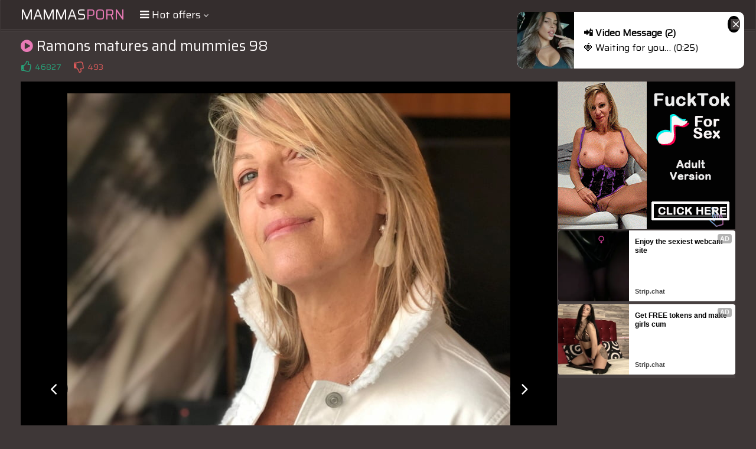

--- FILE ---
content_type: text/html; charset=UTF-8
request_url: https://s.orbsrv.com/splash.php?native-settings=1&idzone=4777638&p=&scr_info=bmF0aXZlYWRzfHwx
body_size: 7872
content:
{"layout":{"widgetHeaderContentHtml":"<a target=\"_blank\" href=\"https:\/\/www.exoclick.com\" rel=\"nofollow\">Powered By <span><\/span><\/a>","branding_logo":"\/\/s3t3d2y1.afcdn.net\/widget-branding-logo.png","branding_logo_hover":"\/\/s3t3d2y1.afcdn.net\/widget-branding-logo-hover.png","itemsPerRow":6,"itemsPerCol":1,"font_family":"Arial, Helvetica, Verdana, sans-serif","header_font_size":"12px","header_font_color":"#999999","widget_background_color":"transparent","widget_width":"1640px","minimum_width_for_full_sized_layout":"450px","item_height":"300px","item_padding":"10px","image_height":"150px","image_width":"265px","text_margin_top":"3px","text_margin_bottom":"3px","text_margin_left":"0px","text_margin_right":"0px","title_font_size":"16px","title_font_color":"#000000","title_font_weight":"normal","title_decoration":"none","title_hover_color":"#0000FF","title_hover_font_weight":"normal","title_hover_decoration":"none","description_font_size":"14px","description_font_color":"#555555","description_font_weight":"normal","description_decoration":"none","description_hover_color":"#0055FF","description_hover_font_weight":"normal","description_hover_decoration":"none","open_in_new_window":1,"mobile_responsive_type":1,"header_is_on_top":1,"header_text_align":"right","title_enabled":1,"description_enabled":1,"image_border_size":"","image_border_color":"","text_align":"left","customcss_enabled":0,"customcss":null,"header_enabled":0,"mobile_breakpoint":450,"spacing_v":10,"spacing_h":10,"zoom":1,"mobile_rows":2,"mobile_cols":1,"use_v2_script":1,"text_enabled":1,"mobile_image_width":300,"mobile_text_box_size":90,"mobile_text_enabled":1,"mobile_text_position":"bottom","mobile_image_height":300,"delaySeconds":0,"frequency":0,"frequencyCount":0,"publisherAdType":"native-recommendation","adTriggerType":"","popTriggerMethod":"","popTriggerClasses":"","item_spacing_on_each_side":"5px","text_position":"bottom","text_box_size":"90px","widget_height":"240px","brand_enabled":1,"brand_font_size":"11px","brand_font_color":"#555555","brand_font_weight":"normal","brand_decoration":"none"},"data":[{"image":"https:\/\/s3t3d2y1.afcdn.net\/library\/952586\/e76d6c316012b3f1e0d910a2302fceca29b71278.jpg","optimum_image":"https:\/\/s3t3d2y1.afcdn.net\/library\/952586\/184e833615ef89d90878356ac50d97937c933ff1.webp","url":"https:\/\/s.orbsrv.com\/click.php?d=H4sIAAAAAAAAA31TW3OaQBj9K7z4WGbvyz6mSVNbo7GKaH1hEDAxEdgskFFnf3y_BSa2nWlnHTjfZc934SglpRgLi.xz0.h6RG9G5B5.6HColG.axrz6aVWARwR7IeR.T4QKkh1OUMqyfZqgEb2v2x0e0TuMlQgkY8GICHARcCVF0uStgWdrcn1I3avuCV0KdbeI6g0Ghuzb6R0cHKvlTW8IMBy9GIISbCalFHQoF4CjR.oDYeju7nQaDNfjkIxdc2jArosiKYqk1pUpR.S26._2KTkec3MGZJKiKmsA_RwOJWXm7LYoDp2tgPiWE3i86KeB1w3051b_tw6T7.NDBlcqky3Gs8VmPI_Gs.2K8ZSuyHodoTVUa01Ta91k8.1m9rDkCKmL3ixbo7OJiJB5m3ynURjh1WXd6rdjW9R1F5CaLttjNnU5unzMJjKex_G0enr9PH4bq0sZhheIdxyOz8Hk3Ir1WZxbfSmXfwcjBHXD9uHrl.J5.e0F3_n8Um5jXtDHMJ6ezruDxNO04D_VjxgulLt5.V6a7SbSu8Uu3CzCbRkt9HyzAOdpNmHz.hPsIK3qxn0YHyHELYgSS6GQVFJw.8_dWepjKnzCfSy5_RChHdRhQWCOClnBupfFcKyllDg3sddP37FBUcIYYZZIgRGz3jXuQdwbZOH1ovAGSXggCG.Qg6cCjxMPhOC5Yqg7HAvOcACIcaSwlNACgVLEDgnuBB_pGHfQguChR2I5JINp4f_wW_71kAH4CNthfbibDtnar8yuNu_ddG7yPuta6B34HyeWCypJrhgRAU9ZoIJ9mjMulcoFIjlRvwCXnucWKwQAAA--&cb=e2e_697203d5c86ce7.31453011","title":"Turn Your Fantasies into Reality on GirlfriendGPT","description":"Blow Job or Titjob, Deepthroat or Spreading Pussy. Bring your Fantasies to life","brand":"GirlfriendGPT","original_url":"https:\/\/0iio9.rttrk.com\/68f667ff2698ab1a0c4dfca0?sub1=119687448&sub2=amateurmaturepictures.com&sub3=129&sub4=7733116&sub5=USA&sub6=968766&sub7=4777638&sub8=&sub9=&sub10=xx&sub11=8&sub12=0&sub13=mammasporn,com,gallery,ramons,matures,and,mummies,98,52,jpg&sub14=https:\/\/amateurmaturepictures.com&ref_id=ordRHNRXHPVHNZU45c3U2WWV0WummurtspptdPZXNLS5009zpXSurpdK6V0rqKJ3VTV1UzWupqlumssdK6V07p3SuldM6V0rpnOdK7_P__MogkBHqH9znTTzuldK6V0rpXSuldK6ayu6Wy6yupznSuldK6V0rpXSuldK6V0zpXTuLGEmhSIj1D.5znZ_5m3OT_Mxybi71Mcm5Y9Q_uldnbPnvnrZXVpbRbTXRTZnVRpPXRnrZxNK4Ps-&cost=0.0005","image_position":"50% 50%","size":""},{"image":"https:\/\/s3t3d2y1.afcdn.net\/library\/475567\/3024d92d44fd9e7fb3a2b290b02ea7779b719949.jpg","optimum_image":"https:\/\/s3t3d2y1.afcdn.net\/library\/475567\/71c815382340c4ebaeb9fc2972e19eef9888beb4.webp","url":"https:\/\/s.orbsrv.com\/click.php?d=H4sIAAAAAAAAA3VS23KbMBD9FV78GEYXJMFj6jR169hxfU3zwmCBbWIDsgDHePTxXQGTZDrTESPtjbO7Z1cw5hPEDTaHqlLlgN4PyCN8cVQl3tWVRQZKai95SuXRVQc1oI9yQB8wZnhA.DFpQAm4PFR7Ig8kJ8EOeV7gH84N4xBQahkeirLKoyyByCgD5FrDXetEpdI.ZZeHXyKdRlVa5GEadxkQwz5F4JJFfkl0Cb4yrHQkj2m.[base64].uw2GuphylzAXC2Y.NsH0_Rroz0Ihw732gQXGxhhKiTUT81l0i4ba43xaHbA6fRtO14TTt.BAA05fvhP4DiMOFO4YQO1gGObMwz5IHkMBFsJYH0Gm99tjy.mlTjTEM4QY1qIYAwx_if485CsEaoNLt9DbUl_aRmyT5iMTYF8A9HlsdtLb7pJAMBBEjJkULNmh2KeUJXK3w38BmuSgRugDAAA-&cb=e2e_697203d5c88bc2.61804706","title":"Craigslist for Sex in Columbus Tonight\ud83d\ude18\u2764\ufe0f","description":"Rich Mature Cougars in Columbus Want to Meet You Tonight\ud83d\udc49\ud83e\udd70","brand":"Rich-Mature-Cougars.com","original_url":"https:\/\/date4x.com\/im\/click.php?c=1151&key=96chtg2ch2n29f04498hqy56&src_hostname=amateurmaturepictures.com&variation_id=115051830&conversions_tracking=ordRHNRXHPVHNZU45c3U2WWV0WummqlqmtoldK5009zpXSurpdK6V0rqKJ3VTV1UzWupqlumssdK6V07p3SuldM6V0rpnOdK7_P__MogkBHqH9znTyuldK6V0rpXSuldK6ayu6Wy6yupznSuldK6V0rpXSuldK6V0zpXTuLGEmhSIj1D.5znZ_5m3OT_Mxybi71Mcm5Y9Q_ulddbpRpdvRxrrNPdvPptbxLrRTxpNPtrrw4PsA--&zone_id=4777638&category_id=129&cost=0.01&site_id=968766&keyword=&country=USA&tags=mammasporn,com,gallery,ramons,matures,and,mummies,98,52,jpg","image_position":"50% 50%","size":"300x300"},{"image":"https:\/\/s3t3d2y1.afcdn.net\/library\/952586\/3800f178d433bf2a228877090ceeccba1629473e.jpg","optimum_image":"https:\/\/s3t3d2y1.afcdn.net\/library\/952586\/d9a1febc3fd195afa4ee0493a58a4a8e02808088.webp","url":"https:\/\/s.orbsrv.com\/click.php?d=H4sIAAAAAAAAA31TyXLaQBD9FV04WjX7aI4OtkOCwYRFEC4qbdjYaGEkUUDNx6dHUpkkVUkNJV6_7ulNT1JyzAQzyLzVdVkN6P2APMEP7feFcnVd6w83LjJghLcTwiNsF3FFvEQkCDGe7qIBfaqaCA_oAyaIUKmwGBABFAEqzMI6bTQ8G52W.9j.VV1CG0LbW6ozGBiya6cjOBCrxX1nCDCU8KTos0uwmZRSUK8jPCA6pD4RRgDP596wPfbB2DaHemy7yMIsC6uy0PmADNv.hq_h4ZDqCyAdZkVeAejmsCjME2s3WbZvbQWJh5zA47187fPagf7c6v_WodNdsE_gSqGT.Wg634xm_mi6XTEe0xVZr320brL8kBdVk.lktt1Mn9ccIXUtN4tGl8lY.Egfx9.pv_Tx6rpuyuOhyaqqdciSLppDMrExZf6SjGUwC4JJ8frxZXQcqWu.XF7B3.aw.SwML41YX8SlKa_54m.nj6Dusnn..pi9Lb694weXX_NtwDP6sgwm50u0l3gSZ_yn.hHAhe02Kc.[base64].B5.i78d0l5y0eMdN7A.bPod4nZEZCq30FGlT.2Idvwu6lbtBEVexiZOQ4.GmETMwyFJ04Qy6sUsFqEQku_SXx3ZXg8wBAAA&cb=e2e_697203d5c8a933.22956106","title":"Take total control of your AI Girl on GirlfriendGPT","description":"Pussy or Anal, Big Tits or Fat Ass! You\u2019re in total control of your AI Girl","brand":"GirlfriendGPT","original_url":"https:\/\/0iio9.rttrk.com\/68f66824fb5928d6d0045efb?sub1=120237916&sub2=amateurmaturepictures.com&sub3=129&sub4=7751464&sub5=USA&sub6=968766&sub7=4777638&sub8=&sub9=&sub10=xx&sub11=8&sub12=0&sub13=mammasporn,com,gallery,ramons,matures,and,mummies,98,52,jpg&sub14=https:\/\/amateurmaturepictures.com&ref_id=ordRHNRXHPVHNZU45c3U2WWV0WumnlnosumrdPZXNLW5009zpXSurpdK6V0rqKJ3VTV1UzWupqlumssdK6V07p3SuldM6V0rpnOdK7_P__MogkBHqH9znTTzuldK6V0rpXSuldK6ayu6Wy6yupznSuldK6V0rpXSuldK6V0zpXTuLGEmhSIj1D.5znZ_5m3OT_Mxybi71Mcm5Y9Q_uldZZdpxtVdXXRpvTPdbxrZrtNdXbrZvLRq4Ps-&cost=0.0001","image_position":"50% 50%","size":""},{"image":"https:\/\/s3t3d2y1.afcdn.net\/library\/953622\/c36e5e6a5895d5b2fb9d9a2feb6b4e9b4eb5be4f.jpg","optimum_image":"https:\/\/s3t3d2y1.afcdn.net\/library\/953622\/792b8fc37a25efdf6fc329969d0c9da4dce6e1ff.webp","url":"https:\/\/s.orbsrv.com\/click.php?d=[base64].7rfk7pG588TKevbyOn_PxbLVImKELslzmaNlVtdvvd21TFxOGUHp2r_POu2LCc.T3k580z3K8OC87t991VdsODuHovNsV0z7G1U_FRKyf1.tps_n7bbwfp.c6y8E9UPR0vapOHV.e.Klz53r.vzNHkDbrfv24r97mj._4LmbnerVmFX3K1tPjSW8FnpqK_Ul_r.FA5lazVe1nLpsV9WrlXXZ8rWfOH5.[base64].xsWUIxwvyB0IelPtnHjdes_hv_q__kS9ZntA5I8TYIWVhYGHpZUWCeUwuwzeCKpMSnTHPF_92yN08QDAAA-&cb=e2e_697203d5c8c538.90814081","title":"Sexy Girls Live in United States","description":"Random Video Chat","brand":"StripChat","original_url":"https:\/\/go.sexchatters.com\/easy?campaignId=7707db6eb5dc8df8eb7caa851f544bbd882a086ab186a9ed48f52f263677b8bf&userId=cc25b857e4ea8f8295ca033be42a666e271612c976c5ef89f2223bb01dbe9de4&autoplay=all&autoplayForce=1&affiliateClickId=ordRHNRXHPVHNZU45c3U2WWV0WumnpqqlsondK5009zpXSurpdK6V0rqKJ3VTV1UzWupqlumssdK6V07p3SuldM6V0rpnOdK7_P__MogkBHqH9znTVuldK6V0rpXSuldK6ayu6Wy6yupznSuldK6V0rpXSuldK6V0zpXTuLGEmhSIj1D.5znZ_5m3OT_Mxybi71Mcm5Y9Q_uldTpZNZnrNpTNdnZZrpTxXnNprxPTVRvZc4PsA--&sourceId=Exoclick&p1=7908012&p2=4777638&noc=1","image_position":"100% 0%","size":"300x300"},{"image":"https:\/\/s3t3d2y1.afcdn.net\/library\/953622\/22848465f2c1f585657c691791554652d599c9c7.jpg","optimum_image":"https:\/\/s3t3d2y1.afcdn.net\/library\/953622\/d18fdaa0114debf462f6f2bf92bcb92470882e95.webp","url":"https:\/\/s.orbsrv.com\/click.php?d=H4sIAAAAAAAAA11S227iMBD9lbzw2Mh3O4_dbbt0KZTlEti.INtxKC1OUodUgPzxawekVqux7Jkz4zPj8XDBKMXEA_96ODTtAN8O0ENY2zptzVG_ysPBuDbVtQ2gke1pgB.[base64].t9VYwoANm5Wc871xQjlgP3MfqN80UOl.dV13zsO9u2vYM3eN7ti3GMaarnYsQ3081mXG_ffww_htm5WuTB3VNEuqjKU8dWJ3bqmnM1_9.Zg5B20T39urev88c3eJfSc_WyoRY_Lzbj40ntOBxrS_9mfzbhwsJVT82ncnm.mK7VdKomC7eeTdzRucl0drBk2t7e3IROtHUX2tJ34P5Y69iOgDYwfuxlMqKJgkk45wyLYFa1jn30YWYgZxng4T.olzb0s3Nh75xpdjoe_dx4nELMUkRTyKmHCJMMY4D8lTAgWaQCnpH.8DCI9xijCCNvpbWybWpX9Wygl.QLTQKabMNnG3dKnLR11SaXKtpEVkViO2t3Qc9EQlHy1mwT7.mVhkJGCRRBIxRkkPOQGHnI_NUfJVR41SDsVS84C4WhwIKi6Zfz22_xX4L6Sym4vwn5UgDjBsCFJN5s09qp1n3274pvvkR9ZfsMSZ5HnqGMMKWVwYJKAErMDSKspBxkWggF_wFnlb5rxAMAAA--&cb=e2e_697203d5c8e0f1.29213180","title":"Hi, I\u2019m in Columbus","description":"Click to Chat","brand":"StripChat","original_url":"https:\/\/go.sexchatters.com\/easy?campaignId=7707db6eb5dc8df8eb7caa851f544bbd882a086ab186a9ed48f52f263677b8bf&userId=cc25b857e4ea8f8295ca033be42a666e271612c976c5ef89f2223bb01dbe9de4&autoplay=all&autoplayForce=1&affiliateClickId=ordRHNRXHPVHNZU45c3U2WWV0WumnopuoolndK5009zpXSurpdK6V0rqKJ3VTV1UzWupqlumssdK6V07p3SuldM6V0rpnOdK7_P__MogkBHqH9znTVuldK6V0rpXSuldK6ayu6Wy6yupznSuldK6V0rpXSuldK6V0zpXTuLGEmhSIj1D.5znZ_5m3OT_Mxybi71Mcm5Y9Q_uldTrnLpvbrVVTPXbPPbNTrXRNrxrrNPRtm4PsA--&sourceId=Exoclick&p1=7865534&p2=4777638&noc=1","image_position":"50% 50%","size":"300x300"},{"image":"https:\/\/s3t3d2y1.afcdn.net\/library\/802424\/7bc916bc35962adc953a85539bd185531f952c2e.webp","optimum_image":"","url":"https:\/\/s.orbsrv.com\/click.php?d=H4sIAAAAAAAAA11STW.jMBD9K1x6LLINtvGxbdJNmkLShkC2F8SX0qQYHAPZgPzj1yaVuloN8jzmzcwba0whwMzxFFCfXSfaO.fhDj3rr0rr4lgf7La8tmVV5l0j7bzhhnSe004nzsrh5XN5aq7B7Ktdcv.4Pr2N_oRdjeej__TnmA9LEoxz_Pr0Uplcf3YYgq2OPy2JHz6zO0TSLtfN5vt1Qm.zmJjIdKyRxfsieN8vNtEi.Ni5OHd2KI4jEPe8brmUzbkuNvt98RpjANgo9tteimJFIiDPqxcnCiO4G.NenKuet.1EUOFs.6rwTY6o18WKJpsk8ZvD1.[base64].Vbvtwz_5P4amIhvM77ECNoDmAODWxFS2diOzVl6mG5rb37J.1C5aZL1SXgG9EiNSMEQRIrmXa8eYVxBAPMyyv6OXIskoAwAA&cb=e2e_697203d5c8fbe5.60709590","title":"Make Your Own Porn \ud83d\udc49\ud83c\udf51","description":"The best interactive porn site online \ud83d\udd25","brand":"Sex Selector","original_url":"https:\/\/landing.sexselector.com\/?ats=eyJhIjoxNDksImMiOjQzMDksIm4iOjEzMCwicyI6NzE5LCJlIjoxMDgyNSwicCI6MTF9&atc=EXO_7105938&apb=ordRHNRXHPVHNZU45c3U2WWV0WumnsmrroqndPXXdLW5009zpXSurpdK6V0rqKJ3VTV1UzWupqlumssdK6V07p3SuldM6V0rpnOdK7_P__MogkBHqH9znTWuldK6V0rpXSuldK6ayu6Wy6yupznSuldK6V0rpXSuldK6V0zpXTuLGEmhSIj1D.5znZ_5m3OT_Mxybi71Mcm5Y9Q_uldtbrNTtNRTvdbrnvbtnppnNxNPVrrZpVK4PsA-","image_position":"100% 50%","size":"300x300"}],"ext":[]}

--- FILE ---
content_type: text/html; charset=UTF-8
request_url: https://s.orbsrv.com/splash.php?native-settings=1&idzone=4777644&p=&scr_info=bmF0aXZlYWRzfHwx
body_size: 7882
content:
{"layout":{"widgetHeaderContentHtml":"<a target=\"_blank\" href=\"https:\/\/www.exoclick.com\" rel=\"nofollow\">Powered By <span><\/span><\/a>","branding_logo":"\/\/s3t3d2y1.afcdn.net\/widget-branding-logo.png","branding_logo_hover":"\/\/s3t3d2y1.afcdn.net\/widget-branding-logo-hover.png","itemsPerRow":6,"itemsPerCol":1,"font_family":"Arial, Helvetica, Verdana, sans-serif","header_font_size":"12px","header_font_color":"#999999","widget_background_color":"inherit","widget_width":"1640px","minimum_width_for_full_sized_layout":"450px","item_height":"300px","item_padding":"10px","image_height":"150px","image_width":"265px","text_margin_top":"3px","text_margin_bottom":"3px","text_margin_left":"0px","text_margin_right":"0px","title_font_size":"16px","title_font_color":"#000000","title_font_weight":"normal","title_decoration":"none","title_hover_color":"#0000FF","title_hover_font_weight":"normal","title_hover_decoration":"none","description_font_size":"14px","description_font_color":"#555555","description_font_weight":"normal","description_decoration":"none","description_hover_color":"#0055FF","description_hover_font_weight":"normal","description_hover_decoration":"none","open_in_new_window":1,"mobile_responsive_type":1,"header_is_on_top":1,"header_text_align":"right","title_enabled":1,"description_enabled":1,"image_border_size":"","image_border_color":"","text_align":"left","customcss_enabled":0,"customcss":null,"header_enabled":0,"mobile_breakpoint":450,"spacing_v":10,"spacing_h":10,"zoom":1,"mobile_rows":2,"mobile_cols":1,"use_v2_script":1,"text_enabled":1,"mobile_image_width":300,"mobile_text_box_size":90,"mobile_text_enabled":1,"mobile_text_position":"bottom","mobile_image_height":300,"delaySeconds":0,"frequency":0,"frequencyCount":0,"publisherAdType":"native-recommendation","adTriggerType":"","popTriggerMethod":"","popTriggerClasses":"","item_spacing_on_each_side":"5px","text_position":"bottom","text_box_size":"90px","widget_height":"240px","brand_enabled":1,"brand_font_size":"11px","brand_font_color":"#555555","brand_font_weight":"normal","brand_decoration":"none"},"data":[{"image":"https:\/\/s3t3d2y1.afcdn.net\/library\/475567\/ba32483a7194f30818441e660364ef1bccb9767c.jpg","optimum_image":"https:\/\/s3t3d2y1.afcdn.net\/library\/475567\/7d5996b1e99f573d7fb0abe365e5ac3820c378c5.webp","url":"https:\/\/s.orbsrv.com\/click.php?d=H4sIAAAAAAAAA3VS23KbQAz9FV78WGbvC49p0tStE8eNMXb9wiyX2MRmwVxcw.zHV4AnznSms4yQVkfSHkmSc4cgYbDZ13VRTejdhDzCF6s6YRc7yjMw0l5ExzQ62MW.mNDHaEIfMOZ4QsQhacFwRbSvdyTaE03cN8SY6.xPLRcAqMoo2OdVrVWWAFJlkLkpQTZlUqRR_6vGOuKsylTVaa6DNB4rII4djMAV5fqclBX4qqAuVXRI9Q4geRm_Tuevm.nCn863K8YjuiLrtY9Qk2Wn4ymrs2M84wi5XbFZNmURz4SPytPsJ_U9H6.6dVOcjk1WVYNDFnTZHOPnHlNob8tJuOId6lqywhJtQtRFntdismqJh9VLPJPBIgie893h6_Q0dTvttRA.lOjL9apqG7FuRdvUnV7.6_QRPMtrnr5_y_bLH._4wead3gY8oy9e8Hxpw1Ti5yjjv91fAQQs5qGOL5uzvujzJdyG_nkxf708Ffqy8MOn.YwtqrsvX6BbXa6TsYdMSikY6zsIfd_lZXvtLXGHrlY1GMhG_SirtL5GucKRQozT_QM9hqsB3ei67Me9WsKaiFrtYGEeMpVlqiryUk_I_TDI.506HhNAkvtSZTAyUMaB95rScW_DgNLBdh0QnIB4L3bGIIOlcJF04QXmv9tiqI2psAm3seTmY1PMla8Bfn0qZAQbfrDgGIRSMmaKMIIkEwl1E4bfMOy_ZEgSHhpKSR9GzI3UUA0Nx7rdWnBrXWlaI0nrStECgtaVnuU6FicWELP6J4xpOBacYQc0xpGLpTQGKhJkrv7.4A80HlVDmCHEcECCYWACn9C3Qz6nQAO4svMyrMrzQASa0Je55T5D0peZIdQRDqPYUdRJCFeMqVBFb4pixMJEyb.20S8oKAQAAA--&cb=e2e_697203d645c7f1.10449319","title":"Craigslist for Sex in Columbus Tonight\ud83d\ude18\u2764\ufe0f","description":"Rich Mature Cougars in Columbus Want to Meet You Tonight\ud83d\udc49\ud83e\udd70","brand":"Rich-Mature-Cougars.com","original_url":"https:\/\/date4x.com\/im\/click.php?c=1151&key=96chtg2ch2n29f04498hqy56&src_hostname=amateurmaturepictures.com&variation_id=115051810&conversions_tracking=[base64].5znZ_5m3OT_Mxybi71Mcm5Y9Q_uldPNbndxXvnxnvxbZbVvPNRxLpnxPVbLNK4PsA--&zone_id=4777644&category_id=129&cost=0.01&site_id=968766&keyword=&country=USA&tags=mammasporn,com,gallery,ramons,matures,and,mummies,98,52,jpg","image_position":"50% 50%","size":"300x300"},{"image":"https:\/\/s3t3d2y1.afcdn.net\/library\/952586\/3800f178d433bf2a228877090ceeccba1629473e.jpg","optimum_image":"https:\/\/s3t3d2y1.afcdn.net\/library\/952586\/d9a1febc3fd195afa4ee0493a58a4a8e02808088.webp","url":"https:\/\/s.orbsrv.com\/click.php?d=H4sIAAAAAAAAA31TWW_aQBD.K37hMdbe631Mc5SWQCiYo7wgnwkJPljjCFv74ztrW6Gt1Gos.5t7dvytlBwzwQwyr.dzWY3o7Yg8woMOh0K5.nzW725UZGARXiqER1gackW8WMQIMZ6k4Yg.VnWIR_QeE0SoVFiMiAATAVOQBeek1vCudVIeIvup.oI2hHZZqlcYKLIfpzdwMKyWt70iQFHCk2KoLkFnUkrBhmgPDD1SnwgjgJfLoNgZvQHb4dCA7RRZkGVBVRY6H5G7br67l.B4THQDSAdZkVcA.nNYFOSx1essO3S6gsJ3nMDrrXwZ6toD_bnV_61DJ.n.EENKoePFeLbYjufr8Wy3YjyiK7LZrBGqs_yYF1Wd6Xi.286eNhwh1ZbbZa3LeCLWSJ8m3.naX.NVu6nL07HOqqpzyJIu62M8tTFl7u84CVe8RW1DVliibYjayPcbTFYN8XHwHE_kfr7fT4uX9y_j01i1ue.3kN_1sP0sDJpabBrR1Oc2X_7tXCOYy6.fvj5kr8tvb_je5W2.2_OMPvv76aUJDxJPo4z_VD_2kLD42OVhnG.385n_oRfry2LhX2b.bLbTsT_TJzavbmBHUVGd7Y9zEULYAGmxFApJBaww_9ytoS6mwiXcxZKbT5KagT1gUbYUMt01QMZgEIODQMYsIIwgyURCVcJwCslCMiQJDw2lxKYRc6VO1w2GIowRZogUGAnjXP0O.J2BVk5PKmeglAOEcgY6OcpzOHGASI6B.qgTjgVn2APEOFJYSmN9mBAzBFjxYPIeYdxBAxcGZiSGd4WMgfv0W_xVSJfkoocbbmC92Aw7xt0RkancQoeV_uiOCOsxfdS12wc0eZ4YmnpUCCIpjYSHpIgUQ0GQCEZRGngs_QUUOo7qcAQAAA--&cb=e2e_697203d645f136.91735921","title":"Take total control of your AI Girl on GirlfriendGPT","description":"Pussy or Anal, Big Tits or Fat Ass! You\u2019re in total control of your AI Girl","brand":"GirlfriendGPT","original_url":"https:\/\/0iio9.rttrk.com\/68f66824fb5928d6d0045efb?sub1=120237916&sub2=amateurmaturepictures.com&sub3=129&sub4=7751464&sub5=USA&sub6=968766&sub7=4777644&sub8=&sub9=&sub10=xx&sub11=8&sub12=0&sub13=mammasporn,com,gallery,ramons,matures,and,mummies,98,52,jpg&sub14=https:\/\/amateurmaturepictures.com&ref_id=[base64].5znZ_5m3OT_Mxybi71Mcm5Y9Q_uldRvZnbdnXXPNTvrRVxRRTxNTNNZrdTNrq4Ps-&cost=0.0001","image_position":"50% 50%","size":""},{"image":"https:\/\/s3t3d2y1.afcdn.net\/library\/953622\/22848465f2c1f585657c691791554652d599c9c7.jpg","optimum_image":"https:\/\/s3t3d2y1.afcdn.net\/library\/953622\/d18fdaa0114debf462f6f2bf92bcb92470882e95.webp","url":"https:\/\/s.orbsrv.com\/click.php?d=H4sIAAAAAAAAA11T23LaMBD9Fb_wGI_ukh_TJiktTULBEMoLo5sJLbaFjTsxo4_v2mQmnc56pNXR3nx2JTOkEEYRxdfzObQTejshD_Dt67T1b_ZVn8..aVNblwB63fYT.mB1GfRhX311E3onJZLOCG.4s8oVyhtptVYcF5wxY5xSRCMltMGwZN4xVXBSEEGFlEaZYkJE1_pmjGUt4UZx6ZnXqlAk41YjSo1nRAshPJFYYGIzKSz3hcoKQgg1BmFnfOY8g1i6O9fhqKHMO308_gM81I31gOIBK4rD8aDP_vPxYH.PqevGLaZPi810vp4.bVeMW7oiLy9rhLqyCqfTsS0bN.MIZZewWXZNcDOxRs1p9o2u8zVeXV66cDp2ZduOFzLQZXd0j4NNqPItJ2bFL.jSkxWWaGPQxeZ5j8mqJznWz24md_Pd7rHe__40PU2zS5WvwX1MMaQbVN134qUXfXe.VMv_L9cIysq771_uy9fl11_4LuWXarvjJX3Od49vvTlI_GhL_jP7sQOHKmya3Mzz6vtb2G621XbxFNabp_liExZNE5Zs3t7e3ABTbd0BbSND92.1HegCNOCh8dfJGY4EjkxKKdjQgqq2A88RZgpLkSEJ_RJRl8B318DaNT4c7LCNcxVpiqlICU.[base64]&cb=e2e_697203d6461860.77619362","title":"Hi, I\u2019m in Columbus","description":"Click to Chat","brand":"StripChat","original_url":"https:\/\/go.sexchatters.com\/easy?campaignId=7707db6eb5dc8df8eb7caa851f544bbd882a086ab186a9ed48f52f263677b8bf&userId=cc25b857e4ea8f8295ca033be42a666e271612c976c5ef89f2223bb01dbe9de4&autoplay=all&autoplayForce=1&affiliateClickId=[base64].5znZ_5m3OT_Mxybi71Mcm5Y9Q_uldnpXrTbPTnLxpZXZnZRNpVXNPRXpRrrpS4PsA--&sourceId=Exoclick&p1=7908010&p2=4777644&noc=1","image_position":"50% 50%","size":"300x300"},{"image":"https:\/\/s3t3d2y1.afcdn.net\/library\/802424\/7bc916bc35962adc953a85539bd185531f952c2e.webp","optimum_image":"","url":"https:\/\/s.orbsrv.com\/click.php?d=H4sIAAAAAAAAA11S25KiMBD9FV7mcancA4.zo7M6ijoakPWF4qajQwC5OELl4zfgVs3WVlPJoft0nwMJh4Da2FJAfTRNWT_h5yf0qp8szJNzfjLr9F6nWRo3RWXGhRyK.DVsNHGSdm8f80txX00.67l0zuvLe..MmGg87Z2Xr3Pczdmqn9Lly1s2cJ3JqVvtdP5lzhzxaj8hFjaxHjb11wF_eBlyZaRzRZVsZ6utP9t4s9XBJTTGLtrvPQBamdeyqoprnmx8P1nuKQB2X_q7tiqTBfNAdV28YU940O33bXnNWlnXY4GXeNdmiTNwylwcKIpc2oO.Qy7kwI9AHwvRQeR2SMBwnSx4sAkCpzh9_pxdZ3afi71uHyUGuQGGXcv2Hevaps93_xc9oG2JdvlrKj928wucmLTPDwGVeC0C595FZw6dWNLf9nugG1bJqlo23lbkW7H07sv8JsT95h.[base64]&cb=e2e_697203d6463e36.45939727","title":"Make Your Own Porn \ud83d\udc49\ud83c\udf51","description":"The best interactive porn site online \ud83d\udd25","brand":"Sex Selector","original_url":"https:\/\/landing.sexselector.com\/?ats=eyJhIjoxNDksImMiOjQzMDksIm4iOjEzMCwicyI6NzE5LCJlIjoxMDgyNSwicCI6MTF9&atc=EXO_7105938&apb=[base64].5znZ_5m3OT_Mxybi71Mcm5Y9Q_uldNdNrLtVRTnRTLVxLnvTTxvXZdnTdbxZw4PsA-","image_position":"100% 50%","size":"300x300"},{"image":"https:\/\/s3t3d2y1.afcdn.net\/library\/952586\/e76d6c316012b3f1e0d910a2302fceca29b71278.jpg","optimum_image":"https:\/\/s3t3d2y1.afcdn.net\/library\/952586\/184e833615ef89d90878356ac50d97937c933ff1.webp","url":"https:\/\/s.orbsrv.com\/click.php?d=H4sIAAAAAAAAA31T23KbMBD9FV78GEZ3occ0l7p1jFMbX.oXj7g4cWIuAeMxjD6.K2DitjPtiIGzK.3u2dVBSo6ZQAaZ19OpqEb0dkQe4UGHQ67c8nQq390oT8EjvL0QHmH7kCvixSJGiPFkH47oY1WHeETvMUGESs8TIyLARcClU31K6hLedZkUh8h.qj6hPUK7KNUbDAzZ0.kdHBzLxW1vCDCU8KQYskuwmZRSMNY7PHD0SH0ijABeLoNhOXoDtuSGMtiySHWa6qrIy2xE7jp.dy_6eEzKBlCp0zyrAPR9WKSz2Np1mh46W0HiO07g9Va8DHltQ39O9X_jKJP97hBDSF7G87E_34yfV2N_u2Q8okuyXq8QqtPsmOUVXEr8vN34T2uOkGqLzaIui3giVqj8mHynq2CFl.26Lj6OdVpV3YYs6KI.xlN7psiCLSfhkreobcgSS7QJURsFQYPJsiEB1rN4InfPu900f3n_Mv4YqzYLghbiuxq2noW6qcW6EU19arPF35srBLyC.unrQ_q6.PaG713eZtsdT.[base64]&cb=e2e_697203d6466548.47293608","title":"Turn Your Fantasies into Reality on GirlfriendGPT","description":"Blow Job or Titjob, Deepthroat or Spreading Pussy. Bring your Fantasies to life","brand":"GirlfriendGPT","original_url":"https:\/\/0iio9.rttrk.com\/68f66824fb5928d6d0045efb?sub1=120237886&sub2=amateurmaturepictures.com&sub3=129&sub4=7751460&sub5=USA&sub6=968766&sub7=4777644&sub8=&sub9=&sub10=xx&sub11=8&sub12=0&sub13=mammasporn,com,gallery,ramons,matures,and,mummies,98,52,jpg&sub14=https:\/\/amateurmaturepictures.com&ref_id=[base64].5znZ_5m3OT_Mxybi71Mcm5Y9Q_uldvXTdRdpTZTbLpnRRNbNNvNvtbpxpZNXO4Ps-&cost=0.0001","image_position":"50% 50%","size":""},{"image":"https:\/\/s3t3d2y1.afcdn.net\/library\/802424\/912aec6f2dea5e8280603c71f2873441010153fd.webp","optimum_image":"","url":"https:\/\/s.orbsrv.com\/click.php?d=H4sIAAAAAAAAA11Sy3KjMBD8FS45hpKEHnDMxs7ascHExo_1xSUeduxYQARkDaWP3wFvVba2hpKa6Z6ZRkJgxDxCDTLvdV1WD87TA3mB5yrz9Jyf7Cq7Vdk1S.pC20mhetJ5kTUIR1n7.j69FLdg9FFNlX9eXN46f8AU8Ljzn3.fk3bKg27M5s.v117rj05tsIL885T70Yv3QLisE2g23i0O4u6lz5Ux5AqdLifBcjcJN5Ngv6YscdZku90g1Ki8UlqXtU7D3S6dbxlCXlfuVo0u0xnfIP05e3U20Qavu21Tfl4bVVUDIUpn1VxTv9eUebRnJF6zDnUtWWOBdjHqkihqMVm3JMJykc7EITwc_OL08WPyOfG6PNpC.TCiH9dD2TZ82_K2qbt89T.5QWArauY_x.p9Nb3gkc26fH9gyllEB__WxmeB_USxX97bAQrK.Xwf1Gkw35R6uf8K8ziIgngZpnEe3m6homH19GjgtrDgHhKe4NxIJeus0bA2OivPSb9V_WUZx8YOtwmzsWAGE4E5py43VAjBKYWM17dChtNhMxjCYClFSiWhBAnKM8fLKD5igrigSBAWG8chfRkxSiolq7LQ.TANTBFEkWsIB2_cWN.8Bbx1ktdrpltLS1XklXX3W1nwo1mqUeoM2HMtRqxLebKM4YMnZBjmjGIXEGXIw0IYA7Mh8ZfvwwXjd4TxAI0rOFgkhoEWXs169fSP_jvIUGSj8SMzyEa4XxC6N.krK7vQcaW_hi.E0zF31fe0LxiymMGhODJOk6ObEYHcTGJO4cCPPI4RQUfp_QEMXRF9aAMAAA--&cb=e2e_697203d6468bc0.67224538","title":"Make Your Own Porn \ud83d\udc49\ud83c\udf51","description":"The best interactive porn site online \ud83d\udd25","brand":"Sex Selector","original_url":"https:\/\/landing.sexselector.com\/?ats=eyJhIjoxNDksImMiOjQzMDksIm4iOjEzMCwicyI6NzE5LCJlIjoxMDgyNSwicCI6MTF9&atc=EXO_7105924&apb=[base64].5znZ_5m3OT_Mxybi71Mcm5Y9Q_uldpLLZNtdNLVprRZvPnbNTNbRPdbnPxxPm4PsA-","image_position":"50% 50%","size":"300x300"}],"ext":[]}

--- FILE ---
content_type: text/css
request_url: http://mammasporn.com/css/styles.css
body_size: 20034
content:
body
{ background-color: rgb(62,55,55); }

.sort-2 a, .header, .sort, .menu, .search, .navigation ul.big a, .list, .footer
{ background-color: rgb(52,45,45); }

.sort-2 a, .header, h2, .searches, .menu, .menu li, .search, .search input, .sort, .sort li, .navigation ul.big a, .navigation ul.big span, .list, .list a, .footer, .video-links a
{ border-color: rgb(82,75,75); }

img, .mob-300, .thumb a, .b-300, .list span.total, .list span.icon
{ background-color: rgb(72,65,65); }

.recomended-wrapper .exo-native-widget-item-image
{ background-color: rgb(72,65,65) !important; }

body, .searches a, .search::placeholder, .search button, .list span.total, .list span.icon
{ color: rgb(182,175,175); }

.recomended-wrapper .exo-native-widget-item-brand
{ color: rgb(182,175,175) !important; }

a:hover, .logo a span, .button:hover, .button.active, .menu a.acitve, .menu li.active a, .menu a i, .search button:hover, .sort-button:hover, .sort-button.active, .sort a.active, .sort li.active a, h1 i, .searches span i, .searches a:hover i, .thumb .loading, .navigation ul.big a i, .list span.val i, .video-info .more:hover, .video-info .less:hover, .video-info a i
{ color: rgb(232,122,182); }

.sort-2 a:hover, .sort-2 a.active, .sort-2 li.active a, .thumb .info-button:hover, .thumb .info-button.active, .navigation a:hover, .navigation a.active, .navigation li.active a, .navigation ul.big a:hover, .navigation ul.big a:hover i, .list a:hover span.total, .thumb a:hover .net-name, .list a:hover span.icon, .thumb a:hover .cat-name, .close:hover, .bot-close:hover
{ background-color: rgb(222,112,172); color: rgb(255,255,255); }

.recomended-wrapper .exo-native-widget-item-container a:hover .exo-native-widget-item-title
{ background-color: rgb(222,112,172) !important; color: rgb(255,255,255) !important; }

.sort-2 a:hover, .sort-2 a.active, .sort-2 li.active a, .search input:focus, .video-links a:hover, .close:hover, .bot-close:hover
{ border-color: rgb(232,122,182); }

a, .logo a, h1, h2, .search input, .button, .sort-button, .searches span, .searches a:hover, .video-info span i, .video-info .more, .video-info .less, .footer span
{ color: rgb(255,252,252); }

.recomended-wrapper .exo-native-widget-item-text
{ color: rgb(255,252,252) !important; }

.thumb .info-button, .thumb .info, .thumb .hd, .thumb .cat-name, .thumb .net-name, .recomended-wrapper .exo-native-widget-item-title, .thumb .cat-total
{ background-color: rgba(5,0,0,0.5); }

.thumb .info-button, .thumb .info-inner, .thumb .icon, .thumb .hd, .thumb .cat-name, .thumb .net-name, .thumb .cat-total
{ color: rgb(255,252,252); }

.recomended-wrapper .exo-native-widget-item-title
{ color: rgb(255,252,252) !important; }



body,html,div,p,a,ul,li,input,button,form,textarea,span,img,h1,h2,h3 { margin: 0; padding: 0; }

div, ul, li, a, span { overflow: hidden; }

body { font-family: Arial, sans-serif; }

li { list-style-type: none; }

img { display: block; }

a { text-decoration: none; }

h1, h2 { font-weight: normal; }
h1 { font-size: 20px; line-height: 30px; margin: 10px 1px 0 1px; }
h2 { border-top-width: 3px; border-top-style: double; padding: 20px 0 10px 0; font-size: 24px; line-height: 28px; margin: 30px 1px 0 1px; }

.wrapper { width: 99%; margin: 0 auto; max-width: 1010px; }

.header { border-bottom-width: 3px; border-bottom-style: double; overflow: visible; min-height: 40px; text-align: center; margin: 0 1px; }
.header .wrapper { overflow: visible; width: 100%; }

.logo { display: inline-block; vertical-align: top; margin: 0 5px; }
.logo a { height: 40px; line-height: 40px; font-size: 18px; display: block; text-transform: uppercase; }

.menu-wrap, .search-wrap { position: absolute; top: 0; overflow: visible; }
.button { padding: 0 1px; cursor: pointer; height: 50px; line-height: 50px; font-size: 20px; }
.button i { height: 40px; line-height: 40px; float: left; margin-right: 5px; }
.button span { height: 40px; line-height: 40px; font-size: 0; float: left; }
.button span i { font-size: 14px; float: none; }

.menu-wrap { left: 5px; }
.search-wrap { right: 5px; }

.menu { display: none; border-style: solid; border-width: 1px; position: absolute; top: 35px; left: 0; z-index: 10000; width: 120px; padding: 5px 30px; border-radius: 3px; box-shadow: 0 5px 10px -10px rgba(0,0,0,0.5); }
.menu li { border-bottom-style: double; border-bottom-width: 3px; }
.menu li:last-child { border: 0 none; }
.menu a { text-align: left; display: block; font-size: 14px; height: 50px; line-height: 50px; padding-left: 1px; }

.search { display: none; border-style: solid; border-width: 1px; border-radius: 3px; padding: 15px 25px 20px 25px; position: absolute; top: 35px; right: 0; z-index: 10000; box-shadow: 0 5px 10px -10px rgba(0,0,0,0.5); }
.search form { position: relative; }
.search input { background: none; border-width: 0; border-bottom-style: double; border-bottom-width: 3px; width: 210px; padding-right: 30px; outline: 0 none; font-size: 18px; height: 39px; line-height: 39px; }
.search button { background: none; position: absolute; top: 0; right: 0; border: 0 none; cursor: pointer; outline: 0 none; width: 20px; padding: 0 1px; font-size: 18px; height: 39px; line-height: 39px; }
.search button i { height: inherit; line-height: inherit; display: block; }

.searches { border-top-style: solid; border-top-width: 1px; height: 40px; font-size: 0; }
.searches li { margin: 0 7px; display: inline-block; vertical-align: top; font-size: 13px; }
.searches a, .searches span { display: block; height: 40px; line-height: 40px; padding: 0 1px; }

.title { overflow: visible; position: relative; min-height: 40px; }
.title h1 { float: left; }

.sort-button { float: right; font-size: 30px; height: 30px; line-height: 30px; margin: 10px 1px 0 14px; cursor: pointer; }
.sort { display: none; border-style: solid; border-width: 1px; position: absolute; top: 45px; right: 1px; z-index: 10000; padding: 20px; border-radius: 3px; box-shadow: 0 5px 10px -10px rgba(0,0,0,0.5); }
.sort ul { float: left; padding: 0 20px; }
.sort li { border-bottom-width: 3px; border-bottom-style: double; }
.sort li:last-child { border: 0 none; }
.sort a, .sort span { height: 40px; line-height: 40px; font-size: 14px; display: block; }

.sort-2 { float: left; margin: 8px 0 0 10px; }
.sort-2 li { float: left; margin: 2px 1px 0 1px; }
.sort-2 a { border-style: solid; border-width: 1px; display: block; height: 30px; line-height: 30px; font-size: 12px; padding: 0 7px; }

.navigation { margin-top: 10px; font-size: 0; text-align: center; }
.navigation ul { margin-top: 6px; }
.navigation li { display: inline-block; vertical-align: top; margin: 4px 2px 0 2px; }
.navigation a, .navigation span { border-radius: 3px; min-width: 20px; padding: 0 10px; display: block; height: 40px; line-height: 40px; font-size: 14px; }
.navigation ul.big a, .navigation ul.big span { font-size: 24px; text-transform: uppercase; height: 60px; line-height: 60px; min-width: 117px; padding: 0 20px; }

.thumbs-wrapper { clear: both; padding-top: 8px; }

.thumb { width: 50%; float: left; }
.thumb-inner { margin: 2px 1px 0 1px; position: relative; }
.thumb a { display: block; position: relative; padding-bottom: 150%; }
.thumb img { position: absolute; top: 0; left: 0; width: 100%; height: auto; z-index: 2; }
.thumb .info-button, .thumb .cat-name { z-index: 4; height: 30px; line-height: 30px; width: 30px; font-size: 14px; position: absolute; top: 3px; left: 3px; border-radius: 3px; display: block; text-align: center; text-shadow: 1px 1px 0 rgba(0,0,0,0.4); }
.thumb .info-button i { height: inherit; line-height: inherit; display: block; }
.thumb .hd, .thumb .net-name, .thumb .cat-total { z-index: 4; height: 20px; line-height: 20px; padding: 0 5px; font-size: 12px; position: absolute; bottom: 3px; right: 3px; border-radius: 3px; display: block; text-shadow: 1px 1px 0 rgba(0,0,0,0.4); }
.thumb .net-name { white-space: nowrap; height: 25px; line-height: 25px; padding: 0 7px; }
.thumb .cat-name { width: auto; padding: 0 10px; max-width: 90%; }
.thumb .cat-total { font-weight: normal; }
.thumb .loading { z-index: 1; height: 30px; line-height: 30px; width: 30px; font-size: 30px; position: absolute; top: 50%; left: 50%; margin: -15px 0 0 -15px; display: block; }
.thumb .loading i { height: inherit; line-height: inherit; display: block; }
.thumb .icon { display: none; z-index: 3; height: 30px; line-height: 30px; width: 30px; font-size: 30px; position: absolute; top: 50%; left: 50%; margin: -15px 0 0 -15px; }
.thumb .icon i { height: inherit; line-height: inherit; display: block; }
.thumb a:hover .icon { display: block; }
.thumb .info { display: none; z-index: 3; height: 100%; width: 100%; position: absolute; top: 0; left: 0; text-shadow: 1px 1px 0 rgba(0,0,0,0.4); }
.thumb .info.active { display: block; }
.thumb .info-inner { position: absolute; left: 0; top: 50%; width: 100%; height: 70px; margin-top: -15px; }
.thumb .name { max-height: 40px; line-height: 20px; font-size: 16px; margin: 0 10px; }
.thumb .info ul { height: 20px; line-height: 20px; margin-left: 10px; }
.thumb .info li { float: left; margin-right: 10px; font-size: 12px; }
.thumb .info li.rating i { color: rgb(80,220,160); }

.thumb-2 a { padding-bottom: 57.5%; }

.brs-300 { height: 270px; font-size: 0; text-align: center; margin-top: 10px; }
.b-300 { width: 300px; height: 250px; margin: 10px 5px 0 5px; display: inline-block; vertical-align: top; }

.recomended-wrapper { margin-top: -10px; }
.recomended-wrapper .exo-native-widget { height: auto !important; width: 100% !important; max-width: 100% !important; }
.recomended-wrapper .exo-native-widget-outer-container { width: 100% !important; margin: 0 !important; padding: 0 !important; }
.recomended-wrapper .exo-native-widget-item-container { width: 50% !important; margin: 0 !important; padding: 0 !important; height: auto !important; }
.recomended-wrapper .exo-native-widget-item-container a { position: relative !important; margin: 2px 1px 0 1px !important; display: block !important; padding: 0 !important; }
.recomended-wrapper .exo-native-widget-item-image { position: relative !important; width: 100% !important; max-width: 100% !important; margin: 0 !important; height: auto !important; padding: 0 0 56.25% 0 !important; }
.recomended-wrapper .exo-native-widget-item-content { width: 100% !important; max-width: 100% !important; margin: 0 !important; height: auto !important; padding: 0 !important; overflow: visible !important; position: relative !important; } 
.recomended-wrapper .exo-native-widget-item-title { position: absolute !important; bottom: 43px; left: 3px; max-width: 91% !important; border-radius: 3px; font-family: inherit !important; height: 30px !important; line-height: 30px !important; overflow: hidden !important; font-size: 12px !important; margin: 0 !important; padding: 0 7px !important; }
.recomended-wrapper .exo-native-widget-item-text { font-family: inherit !important; height: 15px !important; line-height: 15px !important; overflow: hidden !important; margin: 5px 0 0 0 !important; font-size: 12px !important; padding: 0 !important; }
.recomended-wrapper .exo-native-widget-item-brand { font-family: inherit !important; height: 15px !important; line-height: 15px !important; overflow: hidden !important; margin: 5px 0 0 0 !important; font-size: 12px !important; padding: 0 !important; }
.recomended-wrapper .exo-native-widget-item-container a:hover .exo-native-widget-item-brand { text-decoration: underline !important; }

.list { margin: 10px 1px 0 1px; border-width: 1px; border-style: solid; border-radius: 3px; padding: 10px 10px 25px 10px; font-size: 0; }
.list li { page-break-inside: avoid; break-inside: avoid; padding: 0 10px; }
.list a { border-bottom-width: 3px; border-bottom-style: double; float: left; width: 100%; display: block; height: 50px; line-height: 50px; font-size: 16px; position: relative; white-space: nowrap; }
.list span.val { float: left; display: block; }
.list span.total { position: absolute; top: 12px; right: 0; display: block; font-size: 12px; border-radius: 3px; padding: 0 5px; height: 26px; line-height: 26px; min-width: 50px; text-align: center; }
.list span.icon { position: absolute; top: 12px; right: 0; display: block; font-size: 14px; border-radius: 3px; width: 26px; height: 26px; line-height: 26px; text-align: center; }

.video-info ul { float: left; margin: 5px 0 0 1px; }
.video-info li { float: left; margin-right: 10px; }
.video-info a, .video-info span { padding-left: 1px; display: block; height: 30px; line-height: 30px; font-size: 14px; }
.video-info ul.rating li { margin-right: 10px; }
.video-info ul.rating a, .video-info ul span { float: left; margin-right: 5px; }
.video-info ul.rating a { cursor: pointer; font-size: 20px; }
.video-info a.like i, .video-info span.like { color: rgb(40,160,120); }
.video-info a.like:hover i { color: rgb(20,140,100); }
.video-info a.dislike i, .video-info span.dislike { color: rgb(220,90,90); }
.video-info a.dislike:hover i { color: rgb(200,70,70); }

.video-links { clear: both; display: none; }
.video-links ul { float: none; }
.video-links a { border-bottom-style: double; border-bottom-width: 3px; }

.video-info .more, .video-info .less { padding: 0 1px; display: block; height: 30px; line-height: 30px; font-size: 22px; float: left; cursor: pointer; margin-top: 5px; }
.video-info .more i, .video-info .less i, .video-info .more span, .video-info .less span { display: block; float: left; height: inherit; line-height: inherit; }
.video-info .more span, .video-info .less span { display: none; margin-left: 5px; font-size: 14px; }
.video-info .more span i, .video-info .less span i { float: none; display: inline; }
.video-info .less { display: none; }

.video-wrapper { margin: 0 1px; }
.video-tab { display: table; width: 100%; }
.video-block { padding-top: 10px; }
.video { background-color: rgb(0,0,0); position: relative; width: 100%; padding-bottom: 56.25%; }
.video iframe, .video object, .video embed, .video video, .video source { width: 100%; height: 100%; position: absolute; top: 0; left: 0; z-index: 2000; }
.video div { overflow: visible; }

.on-player-pl { display: none; background-color: rgba(0,0,0,0.5); position: absolute; top: 0; left: 0; width: 100%; height: 100%; z-index: 5000; }
.on-player { background-color: rgba(0,0,0,0.7); border: 1px solid rgb(0,0,0); padding: 4px; position: absolute; top: 50%; left: 50%; width: 300px; height: 250px; z-index: 5500; margin: -140px 0 0 -160px; overflow: visible; }
.close, .bot-close { background-color: rgba(0,0,0,0.7); color: rgb(255,255,255); border-style: solid; border-width: 1px; border-color: rgb(0,0,0); position: absolute; cursor: pointer; height: 30px; line-height: 30px; text-align: center; }
.on-player-sp { width: 300px; height: 250px; }
.on-player-sp iframe { width: 300px !important; height: 250px !important; position: static; }
.close { font-family: Arial, sans-serif; width: 30px; font-size: 16px; top: 0; right: 0; }
.bot-close { left: -1px; bottom: -34px; font-size: 14px; width: 100%; overflow: hidden; }

.footer { border-top-style: double; border-top-width: 3px; padding: 10px 10px 20px 10px; font-size: 14px; line-height: 20px; margin-top: 20px; text-align: center; }
.footer p { margin-top: 10px; }
.footer li { margin: 10px 10px 0 10px; display: inline-block; vertical-align: top; }
.footer a { display: block; text-decoration: underline; height: 28px; line-height: 28px; }
.footer a:hover { text-decoration: none; }

.mob-300 { margin: 10px auto 0 auto; width: 300px; height: 100px; }

.big-image { background-color: rgb(0,0,0); padding: 10px; text-align: center; }
.big-image img { background-color: rgb(40,40,40); display: inline-block; vertical-align: top; height: auto; max-width: 100%; }
.big-image-ins { max-width: 1000px; margin: 0 auto; position: relative; }

.big-image .prev-next { position: absolute; top: 50%; margin-top: -20px; width: 40px; height: 40px; }
.big-image .prev-next a { background-color: rgba(0,0,0,0.6); color: rgb(255,255,255); text-shadow: 1px 1px 0 rgba(0,0,0,0.5); display: block; width: 40px; height: 40px; line-height: 40px; font-size: 28px; border-radius: 50%; }
.big-image .prev-next a:hover { background-color: rgb(95,155,225); color: rgb(255,255,255); }  
.big-image .prev-next a i { display: block; height: inherit; line-height: inherit; }
.big-image .prev-next.prev { left: 10px; }
.big-image .prev-next.next { right: 10px; }

@media all and (min-width:404px) {
    .logo a { font-size: 22px; }
    .list ul { column-count: 2; -moz-column-count: 2; -webkit-column-count: 2; }
    .list a { font-size: 14px; }
    .video-info li { margin-right: 20px; }
    .thumb { width: 33.3333%; }
}

@media all and (min-width:500px) {
    .video-info .more span, .video-info .less span { display: block; }
}


@media all and (min-width:606px) {
    .thumb { width: 25%; }
}

@media all and (min-width:640px) {
    .logo a { font-size: 24px; }
    .button { font-size: 16px; }
    .button span { font-size: 14px; }
    .list ul { column-count: 3; -moz-column-count: 3; -webkit-column-count: 3; }
    .recomended-wrapper .exo-native-widget-item-container { width: 33.3333% !important; }
    .on-player-pl { display: block; }
    .video-info ul { margin-right: 20px; }
    .video-info ul.rating li { margin-right: 15px; }
    .sort-2 { float: right; }
}

@media all and (min-width:808px) {
    .thumb { width: 20%; }
}

@media all and (min-width:1030px) {
    .wrapper, .header .wrapper { width: 1010px; max-width: 100%; }
    .header { min-height: 50px; }
    .logo a { height: 50px; line-height: 50px; }
    .button, .button i, .button span { height: 50px; line-height: 50px; }
    .logo { float: left; margin: 0 20px 0 1px; }
    .menu-wrap, .search-wrap { position: relative; }
    .button span { font-size: 16px; }
    .menu-wrap { float: left; }
    .search-wrap { float: right; right: 1px; }
    .menu, .search { top: 52px; border-radius: 0 0 3px 3px; }
    .search input { width: 240px; }
    .searches { border: 0 none; text-align: right; margin: 0; padding: 5px 25px 0 30px; }
    .searches li { margin: 0 15px 0 0; font-size: 14px; }
    .mob-300 { display: none; }
    h1 { font-size: 24px; }
    .sort-2 a { font-size: 14px; padding: 0 10px; text-align: center; min-width: 80px; }
    .thumb { width: 202px; }
    .thumb .info-inner { height: 74px; margin-top: -17px; }
    .thumb .name { max-height: 44px; line-height: 22px; font-size: 18px; margin: 0 15px; }
    .thumb .info ul { height: 30px; line-height: 30px; margin-left: 15px; }
    .thumb .info li { margin-right: 15px; font-size: 14px; }
    .thumb .loading { height: 40px; line-height: 40px; width: 40px; font-size: 40px; margin: -20px 0 0 -20px; }
    .thumb .cat-name { font-size: 16px; }
    .list a { font-size: 16px; }
    .video-block, .video-brs { display: table-cell; vertical-align: top; }
    .video-wrapper { padding-top: 8px; }
    .video-block { padding-top: 2px; }
    .video-brs { width: 302px; }
    .video-brs .b-300 { margin: 2px 0 0 2px; }
    .video-brs .brs-300 { height: 504px; margin: 0; }
    .video { padding: 0; height: 502px; }
    .big-image { padding: 20px; }
}

@media all and (min-width:1232px) {
    .wrapper, .header .wrapper { width: 1212px; }
    .button { font-size: 18px; }
    .button span { font-size: 18px; }
    .list ul { column-count: 4; -moz-column-count: 4; -webkit-column-count: 4; }
    .recomended-wrapper .exo-native-widget-item-container { width: 16.6666% !important; }
    .big-image .prev-next { margin-top: -25px; width: 50px; height: 50px; }
    .big-image .prev-next a { width: 50px; height: 50px; line-height: 50px; font-size: 32px; }
}

@media all and (min-width:1434px) {
    .wrapper, .header .wrapper { width: 1414px; }
    .list ul { column-count: 6; -moz-column-count: 6; -webkit-column-count: 6; }
    .list a { font-size: 14px; }
    .video-brs .brs-300 { height: 756px; }
    .video { height: 754px; }
    
}

@media all and (min-width:1636px) {
    .wrapper, .header .wrapper { width: 1616px; }
    
}

.thumb a.active .info { display: block; }